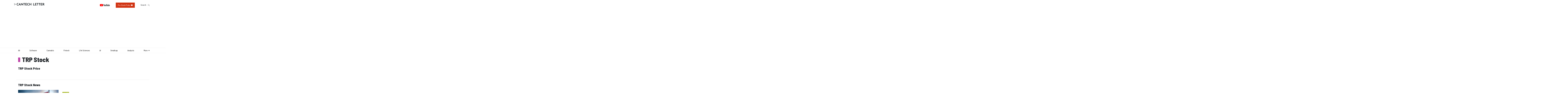

--- FILE ---
content_type: text/html; charset=UTF-8
request_url: https://www.cantechletter.com/stock/trp/
body_size: 12510
content:
<!doctype html>
<html lang="en-CA">
	<head>
		<meta charset="UTF-8">
		<meta name="viewport" content="width=device-width, initial-scale=1">
					<title>TRP Stock Price, News and Analysis | Cantech Letter</title>
			<meta name="description" content="Latest TRP Stock News. View TRP Stock Price Charts on Cantech Latter: Canadian Stock News.">
        		<link rel="profile" href="https://gmpg.org/xfn/11">
		<link rel="preconnect" href="https://fonts.gstatic.com">
		<link href="https://fonts.googleapis.com/css2?family=Barlow+Semi+Condensed:ital,wght@0,400;0,600;0,800;1,400&display=swap" rel="stylesheet">
			<style>img:is([sizes="auto" i], [sizes^="auto," i]) { contain-intrinsic-size: 3000px 1500px }</style>
	
<!-- The SEO Framework by Sybre Waaijer -->
<meta name="robots" content="max-snippet:-1,max-image-preview:standard,max-video-preview:-1" />
<link rel="canonical" href="https://www.cantechletter.com/stock/trp/" />
<meta property="og:type" content="website" />
<meta property="og:locale" content="en_GB" />
<meta property="og:site_name" content="Cantech Letter" />
<meta property="og:title" content="Tag: trp" />
<meta property="og:url" content="https://www.cantechletter.com/stock/trp/" />
<meta property="og:image" content="https://www.cantechletter.com/wp-content/uploads/2020/12/logo-cantech-original.png" />
<meta property="og:image:width" content="300" />
<meta property="og:image:height" content="60" />
<meta name="twitter:card" content="summary_large_image" />
<meta name="twitter:site" content="@cantechletter" />
<meta name="twitter:title" content="Tag: trp" />
<meta name="twitter:image" content="https://www.cantechletter.com/wp-content/uploads/2020/12/logo-cantech-original.png" />
<script type="application/ld+json">{"@context":"https://schema.org","@graph":[{"@type":"WebSite","@id":"https://www.cantechletter.com/#/schema/WebSite","url":"https://www.cantechletter.com/","name":"Cantech Letter","description":"Stock Picks From The Pros","inLanguage":"en-CA","potentialAction":{"@type":"SearchAction","target":{"@type":"EntryPoint","urlTemplate":"https://www.cantechletter.com/search/{search_term_string}/"},"query-input":"required name=search_term_string"},"publisher":{"@type":"Organization","@id":"https://www.cantechletter.com/#/schema/Organization","name":"Cantech Letter","url":"https://www.cantechletter.com/","logo":{"@type":"ImageObject","url":"https://www.cantechletter.com/wp-content/uploads/2020/12/logo-cantech-original.png","contentUrl":"https://www.cantechletter.com/wp-content/uploads/2020/12/logo-cantech-original.png","width":300,"height":60}}},{"@type":"CollectionPage","@id":"https://www.cantechletter.com/stock/trp/","url":"https://www.cantechletter.com/stock/trp/","name":"Tag: trp - Cantech Letter","inLanguage":"en-CA","isPartOf":{"@id":"https://www.cantechletter.com/#/schema/WebSite"},"breadcrumb":{"@type":"BreadcrumbList","@id":"https://www.cantechletter.com/#/schema/BreadcrumbList","itemListElement":[{"@type":"ListItem","position":1,"item":"https://www.cantechletter.com/","name":"Cantech Letter"},{"@type":"ListItem","position":2,"name":"Tag: trp"}]}}]}</script>
<!-- / The SEO Framework by Sybre Waaijer | 2.80ms meta | 0.13ms boot -->

<link rel='dns-prefetch' href='//plausible.io' />
<link rel='dns-prefetch' href='//cdn.jsdelivr.net' />
<link rel='dns-prefetch' href='//unpkg.com' />
<link rel='dns-prefetch' href='//www.googletagmanager.com' />
<link rel="alternate" type="application/rss+xml" title="Cantech Letter &raquo; Feed" href="https://www.cantechletter.com/feed/" />
<link rel="alternate" type="application/rss+xml" title="Cantech Letter &raquo; Comments Feed" href="https://www.cantechletter.com/comments/feed/" />
<link rel="alternate" type="application/rss+xml" title="Cantech Letter &raquo; trp Tag Feed" href="https://www.cantechletter.com/stock/trp/feed/" />
		<!-- This site uses the Google Analytics by MonsterInsights plugin v9.9.0 - Using Analytics tracking - https://www.monsterinsights.com/ -->
							<script src="//www.googletagmanager.com/gtag/js?id=G-EVF3YJHZ96"  data-cfasync="false" data-wpfc-render="false" async></script>
			<script data-cfasync="false" data-wpfc-render="false">
				var mi_version = '9.9.0';
				var mi_track_user = true;
				var mi_no_track_reason = '';
								var MonsterInsightsDefaultLocations = {"page_location":"https:\/\/www.cantechletter.com\/stock\/trp\/"};
								MonsterInsightsDefaultLocations.page_location = window.location.href;
								if ( typeof MonsterInsightsPrivacyGuardFilter === 'function' ) {
					var MonsterInsightsLocations = (typeof MonsterInsightsExcludeQuery === 'object') ? MonsterInsightsPrivacyGuardFilter( MonsterInsightsExcludeQuery ) : MonsterInsightsPrivacyGuardFilter( MonsterInsightsDefaultLocations );
				} else {
					var MonsterInsightsLocations = (typeof MonsterInsightsExcludeQuery === 'object') ? MonsterInsightsExcludeQuery : MonsterInsightsDefaultLocations;
				}

								var disableStrs = [
										'ga-disable-G-EVF3YJHZ96',
									];

				/* Function to detect opted out users */
				function __gtagTrackerIsOptedOut() {
					for (var index = 0; index < disableStrs.length; index++) {
						if (document.cookie.indexOf(disableStrs[index] + '=true') > -1) {
							return true;
						}
					}

					return false;
				}

				/* Disable tracking if the opt-out cookie exists. */
				if (__gtagTrackerIsOptedOut()) {
					for (var index = 0; index < disableStrs.length; index++) {
						window[disableStrs[index]] = true;
					}
				}

				/* Opt-out function */
				function __gtagTrackerOptout() {
					for (var index = 0; index < disableStrs.length; index++) {
						document.cookie = disableStrs[index] + '=true; expires=Thu, 31 Dec 2099 23:59:59 UTC; path=/';
						window[disableStrs[index]] = true;
					}
				}

				if ('undefined' === typeof gaOptout) {
					function gaOptout() {
						__gtagTrackerOptout();
					}
				}
								window.dataLayer = window.dataLayer || [];

				window.MonsterInsightsDualTracker = {
					helpers: {},
					trackers: {},
				};
				if (mi_track_user) {
					function __gtagDataLayer() {
						dataLayer.push(arguments);
					}

					function __gtagTracker(type, name, parameters) {
						if (!parameters) {
							parameters = {};
						}

						if (parameters.send_to) {
							__gtagDataLayer.apply(null, arguments);
							return;
						}

						if (type === 'event') {
														parameters.send_to = monsterinsights_frontend.v4_id;
							var hookName = name;
							if (typeof parameters['event_category'] !== 'undefined') {
								hookName = parameters['event_category'] + ':' + name;
							}

							if (typeof MonsterInsightsDualTracker.trackers[hookName] !== 'undefined') {
								MonsterInsightsDualTracker.trackers[hookName](parameters);
							} else {
								__gtagDataLayer('event', name, parameters);
							}
							
						} else {
							__gtagDataLayer.apply(null, arguments);
						}
					}

					__gtagTracker('js', new Date());
					__gtagTracker('set', {
						'developer_id.dZGIzZG': true,
											});
					if ( MonsterInsightsLocations.page_location ) {
						__gtagTracker('set', MonsterInsightsLocations);
					}
										__gtagTracker('config', 'G-EVF3YJHZ96', {"forceSSL":"true"} );
										window.gtag = __gtagTracker;										(function () {
						/* https://developers.google.com/analytics/devguides/collection/analyticsjs/ */
						/* ga and __gaTracker compatibility shim. */
						var noopfn = function () {
							return null;
						};
						var newtracker = function () {
							return new Tracker();
						};
						var Tracker = function () {
							return null;
						};
						var p = Tracker.prototype;
						p.get = noopfn;
						p.set = noopfn;
						p.send = function () {
							var args = Array.prototype.slice.call(arguments);
							args.unshift('send');
							__gaTracker.apply(null, args);
						};
						var __gaTracker = function () {
							var len = arguments.length;
							if (len === 0) {
								return;
							}
							var f = arguments[len - 1];
							if (typeof f !== 'object' || f === null || typeof f.hitCallback !== 'function') {
								if ('send' === arguments[0]) {
									var hitConverted, hitObject = false, action;
									if ('event' === arguments[1]) {
										if ('undefined' !== typeof arguments[3]) {
											hitObject = {
												'eventAction': arguments[3],
												'eventCategory': arguments[2],
												'eventLabel': arguments[4],
												'value': arguments[5] ? arguments[5] : 1,
											}
										}
									}
									if ('pageview' === arguments[1]) {
										if ('undefined' !== typeof arguments[2]) {
											hitObject = {
												'eventAction': 'page_view',
												'page_path': arguments[2],
											}
										}
									}
									if (typeof arguments[2] === 'object') {
										hitObject = arguments[2];
									}
									if (typeof arguments[5] === 'object') {
										Object.assign(hitObject, arguments[5]);
									}
									if ('undefined' !== typeof arguments[1].hitType) {
										hitObject = arguments[1];
										if ('pageview' === hitObject.hitType) {
											hitObject.eventAction = 'page_view';
										}
									}
									if (hitObject) {
										action = 'timing' === arguments[1].hitType ? 'timing_complete' : hitObject.eventAction;
										hitConverted = mapArgs(hitObject);
										__gtagTracker('event', action, hitConverted);
									}
								}
								return;
							}

							function mapArgs(args) {
								var arg, hit = {};
								var gaMap = {
									'eventCategory': 'event_category',
									'eventAction': 'event_action',
									'eventLabel': 'event_label',
									'eventValue': 'event_value',
									'nonInteraction': 'non_interaction',
									'timingCategory': 'event_category',
									'timingVar': 'name',
									'timingValue': 'value',
									'timingLabel': 'event_label',
									'page': 'page_path',
									'location': 'page_location',
									'title': 'page_title',
									'referrer' : 'page_referrer',
								};
								for (arg in args) {
																		if (!(!args.hasOwnProperty(arg) || !gaMap.hasOwnProperty(arg))) {
										hit[gaMap[arg]] = args[arg];
									} else {
										hit[arg] = args[arg];
									}
								}
								return hit;
							}

							try {
								f.hitCallback();
							} catch (ex) {
							}
						};
						__gaTracker.create = newtracker;
						__gaTracker.getByName = newtracker;
						__gaTracker.getAll = function () {
							return [];
						};
						__gaTracker.remove = noopfn;
						__gaTracker.loaded = true;
						window['__gaTracker'] = __gaTracker;
					})();
									} else {
										console.log("");
					(function () {
						function __gtagTracker() {
							return null;
						}

						window['__gtagTracker'] = __gtagTracker;
						window['gtag'] = __gtagTracker;
					})();
									}
			</script>
			
							<!-- / Google Analytics by MonsterInsights -->
		<link rel='stylesheet' id='wp-block-library-css' href='https://www.cantechletter.com/wp-includes/css/dist/block-library/style.min.css?ver=6.8.3' media='all' />
<style id='classic-theme-styles-inline-css'>
/*! This file is auto-generated */
.wp-block-button__link{color:#fff;background-color:#32373c;border-radius:9999px;box-shadow:none;text-decoration:none;padding:calc(.667em + 2px) calc(1.333em + 2px);font-size:1.125em}.wp-block-file__button{background:#32373c;color:#fff;text-decoration:none}
</style>
<link rel='stylesheet' id='mpp_gutenberg-css' href='https://www.cantechletter.com/wp-content/plugins/metronet-profile-picture/dist/blocks.style.build.css?ver=2.6.3' media='all' />
<link rel='stylesheet' id='donation-css-css' href='https://www.cantechletter.com/wp-content/themes/cantech-letter/donation/donation.css?ver=6.8.3' media='all' />
<link rel='stylesheet' id='cantech-letter-style-css' href='https://www.cantechletter.com/wp-content/themes/cantech-letter/style.css?ver=4.6.3' media='all' />
<link rel='stylesheet' id='swiper-css' href='https://unpkg.com/swiper/swiper-bundle.min.css?ver=6.8.3' media='all' />
<link rel='stylesheet' id='heateor_sss_frontend_css-css' href='https://www.cantechletter.com/wp-content/plugins/sassy-social-share/public/css/sassy-social-share-public.css?ver=3.3.79' media='all' />
<style id='heateor_sss_frontend_css-inline-css'>
.heateor_sss_button_instagram span.heateor_sss_svg,a.heateor_sss_instagram span.heateor_sss_svg{background:radial-gradient(circle at 30% 107%,#fdf497 0,#fdf497 5%,#fd5949 45%,#d6249f 60%,#285aeb 90%)}.heateor_sss_horizontal_sharing .heateor_sss_svg,.heateor_sss_standard_follow_icons_container .heateor_sss_svg{color:#fff;border-width:0px;border-style:solid;border-color:transparent}.heateor_sss_horizontal_sharing .heateorSssTCBackground{color:#666}.heateor_sss_horizontal_sharing span.heateor_sss_svg:hover,.heateor_sss_standard_follow_icons_container span.heateor_sss_svg:hover{border-color:transparent;}.heateor_sss_vertical_sharing span.heateor_sss_svg,.heateor_sss_floating_follow_icons_container span.heateor_sss_svg{color:#fff;border-width:0px;border-style:solid;border-color:transparent;}.heateor_sss_vertical_sharing .heateorSssTCBackground{color:#666;}.heateor_sss_vertical_sharing span.heateor_sss_svg:hover,.heateor_sss_floating_follow_icons_container span.heateor_sss_svg:hover{border-color:transparent;}div.heateor_sss_horizontal_sharing .heateor_sss_square_count{display: block}div.heateor_sss_vertical_sharing .heateor_sss_square_count{float:right;margin:0 8px;line-height:40px;}@media screen and (max-width:783px) {.heateor_sss_vertical_sharing{display:none!important}}div.heateor_sss_mobile_footer{display:none;}@media screen and (max-width:783px){div.heateor_sss_bottom_sharing .heateorSssTCBackground{background-color:white}div.heateor_sss_bottom_sharing{width:100%!important;left:0!important;}div.heateor_sss_bottom_sharing a{width:33.3333333333% !important;}div.heateor_sss_bottom_sharing .heateor_sss_svg{width: 100% !important;}div.heateor_sss_bottom_sharing div.heateorSssTotalShareCount{font-size:1em!important;line-height:28px!important}div.heateor_sss_bottom_sharing div.heateorSssTotalShareText{font-size:.7em!important;line-height:0px!important}div.heateor_sss_mobile_footer{display:block;height:40px;}.heateor_sss_bottom_sharing{padding:0!important;display:block!important;width:auto!important;bottom:-5px!important;top: auto!important;}.heateor_sss_bottom_sharing .heateor_sss_square_count{line-height:inherit;}.heateor_sss_bottom_sharing .heateorSssSharingArrow{display:none;}.heateor_sss_bottom_sharing .heateorSssTCBackground{margin-right:1.1em!important}}
</style>
<script src="https://www.cantechletter.com/wp-content/plugins/google-analytics-for-wordpress/assets/js/frontend-gtag.min.js?ver=9.9.0" id="monsterinsights-frontend-script-js" async data-wp-strategy="async"></script>
<script data-cfasync="false" data-wpfc-render="false" id='monsterinsights-frontend-script-js-extra'>var monsterinsights_frontend = {"js_events_tracking":"true","download_extensions":"doc,pdf,ppt,zip,xls,docx,pptx,xlsx","inbound_paths":"[]","home_url":"https:\/\/www.cantechletter.com","hash_tracking":"false","v4_id":"G-EVF3YJHZ96"};</script>
<script src="https://www.cantechletter.com/wp-includes/js/jquery/jquery.min.js?ver=3.7.1" id="jquery-core-js"></script>
<script src="https://www.cantechletter.com/wp-includes/js/jquery/jquery-migrate.min.js?ver=3.4.1" id="jquery-migrate-js"></script>
<script defer data-domain='cantechletter.com' data-api='https://plausible.io/api/event' data-cfasync='false' src="https://plausible.io/js/plausible.outbound-links.js?ver=2.3.1" id="plausible-analytics-js"></script>
<script id="plausible-analytics-js-after">
window.plausible = window.plausible || function() { (window.plausible.q = window.plausible.q || []).push(arguments) }
</script>
<script src="https://cdn.jsdelivr.net/npm/popper.js@1.16.1/dist/umd/popper.min.js?ver=6.8.3" id="popper-js"></script>
<script src="https://unpkg.com/swiper/swiper-bundle.min.js?ver=6.8.3" id="swiper-js"></script>

<!-- Google tag (gtag.js) snippet added by Site Kit -->
<!-- Google Analytics snippet added by Site Kit -->
<script src="https://www.googletagmanager.com/gtag/js?id=G-EVF3YJHZ96" id="google_gtagjs-js" async></script>
<script id="google_gtagjs-js-after">
window.dataLayer = window.dataLayer || [];function gtag(){dataLayer.push(arguments);}
gtag("set","linker",{"domains":["www.cantechletter.com"]});
gtag("js", new Date());
gtag("set", "developer_id.dZTNiMT", true);
gtag("config", "G-EVF3YJHZ96");
</script>
<link rel="https://api.w.org/" href="https://www.cantechletter.com/wp-json/" /><link rel="alternate" title="JSON" type="application/json" href="https://www.cantechletter.com/wp-json/wp/v2/tags/2042" />
<!-- This site is using AdRotate Professional v5.17.1 to display their advertisements - https://ajdg.solutions/ -->
<!-- AdRotate CSS -->
<style type="text/css" media="screen">
	.g { margin:0px; padding:0px; overflow:hidden; line-height:1; zoom:1; }
	.g img { height:auto; }
	.g-col { position:relative; float:left; }
	.g-col:first-child { margin-left: 0; }
	.g-col:last-child { margin-right: 0; }
	.woocommerce-page .g, .bbpress-wrapper .g { margin: 20px auto; clear:both; }
	@media only screen and (max-width: 480px) {
		.g-col, .g-dyn, .g-single { width:100%; margin-left:0; margin-right:0; }
		.woocommerce-page .g, .bbpress-wrapper .g { margin: 10px auto; }
	}
</style>
<!-- /AdRotate CSS -->

<meta name="generator" content="Site Kit by Google 1.164.0" /><meta name='plausible-analytics-version' content='2.3.1' />

<!-- Schema & Structured Data For WP v1.54.2 - -->
<script type="application/ld+json" class="saswp-schema-markup-output">
[{"@context":"https:\/\/schema.org\/","@type":"CollectionPage","@id":"https:\/\/www.cantechletter.com\/stock\/trp\/#CollectionPage","headline":"trp","description":"","url":"https:\/\/www.cantechletter.com\/stock\/trp\/","hasPart":[{"@type":"NewsArticle","headline":"10 Best Canadian Dividend Stocks for Your Portfolio","url":"https:\/\/www.cantechletter.com\/2023\/07\/10-best-canadian-dividend-stocks-for-your-portfolio\/","datePublished":"2023-07-10T13:52:39-03:00","dateModified":"2023-08-31T11:37:57-03:00","mainEntityOfPage":"https:\/\/www.cantechletter.com\/2023\/07\/10-best-canadian-dividend-stocks-for-your-portfolio\/","author":{"@type":"Person","name":"Jayson MacLean","description":"Jayson is a writer, researcher and educator with a PhD in political philosophy from the University of Ottawa. His interests range from bioethics and innovations in the health sciences to governance, social justice and the history of ideas.","url":"https:\/\/www.cantechletter.com\/author\/jayson-maclean\/","sameAs":["http:\/\/waddell_nick@hotmail.com","#","#"],"image":{"@type":"ImageObject","url":"https:\/\/www.cantechletter.com\/wp-content\/uploads\/2018\/08\/jayson-96x96.jpg","height":96,"width":96}},"publisher":{"@type":"Organization","name":"Cantech Letter","url":"https:\/\/www.cantechletter.com\/","logo":{"@type":"ImageObject","url":"https:\/\/www.cantechletter.com\/wp-content\/uploads\/2020\/05\/cantechletter-amp-logo-1.png","width":600,"height":51}},"image":[{"@type":"ImageObject","@id":"https:\/\/www.cantechletter.com\/2023\/07\/10-best-canadian-dividend-stocks-for-your-portfolio\/#primaryimage","url":"https:\/\/www.cantechletter.com\/wp-content\/uploads\/2020\/07\/canada-canadian-flag-flag-949183-scaled.jpg","width":"1391","height":"924"}]}]},

{"@context":"https:\/\/schema.org\/","@graph":[{"@context":"https:\/\/schema.org\/","@type":"SiteNavigationElement","@id":"https:\/\/www.cantechletter.com\/#all","name":"All","url":"https:\/\/www.cantechletter.com\/category\/all-posts\/"},{"@context":"https:\/\/schema.org\/","@type":"SiteNavigationElement","@id":"https:\/\/www.cantechletter.com\/#software","name":"Software","url":"https:\/\/www.cantechletter.com\/category\/software-2\/"},{"@context":"https:\/\/schema.org\/","@type":"SiteNavigationElement","@id":"https:\/\/www.cantechletter.com\/#cannabis","name":"Cannabis","url":"https:\/\/www.cantechletter.com\/category\/cannabis\/"},{"@context":"https:\/\/schema.org\/","@type":"SiteNavigationElement","@id":"https:\/\/www.cantechletter.com\/#fintech","name":"Fintech","url":"https:\/\/www.cantechletter.com\/category\/financial-tech\/"},{"@context":"https:\/\/schema.org\/","@type":"SiteNavigationElement","@id":"https:\/\/www.cantechletter.com\/#life-sciences","name":"Life Sciences","url":"https:\/\/www.cantechletter.com\/category\/life-sciences-2\/"},{"@context":"https:\/\/schema.org\/","@type":"SiteNavigationElement","@id":"https:\/\/www.cantechletter.com\/#ai","name":"AI","url":"https:\/\/www.cantechletter.com\/category\/ai\/"},{"@context":"https:\/\/schema.org\/","@type":"SiteNavigationElement","@id":"https:\/\/www.cantechletter.com\/#smallcap","name":"SmallCap","url":"https:\/\/www.cantechletter.com\/category\/smallcap\/"},{"@context":"https:\/\/schema.org\/","@type":"SiteNavigationElement","@id":"https:\/\/www.cantechletter.com\/#analysts","name":"Analysts","url":"https:\/\/www.cantechletter.com\/category\/editorial\/"},{"@context":"https:\/\/schema.org\/","@type":"SiteNavigationElement","@id":"https:\/\/www.cantechletter.com\/#gaming","name":"Gaming","url":"https:\/\/www.cantechletter.com\/category\/gaming\/"},{"@context":"https:\/\/schema.org\/","@type":"SiteNavigationElement","@id":"https:\/\/www.cantechletter.com\/#hardware","name":"Hardware","url":"https:\/\/www.cantechletter.com\/category\/hardware\/"},{"@context":"https:\/\/schema.org\/","@type":"SiteNavigationElement","@id":"https:\/\/www.cantechletter.com\/#interviews","name":"Interviews","url":"https:\/\/www.cantechletter.com\/category\/interviews\/"},{"@context":"https:\/\/schema.org\/","@type":"SiteNavigationElement","@id":"https:\/\/www.cantechletter.com\/#science","name":"Science","url":"https:\/\/www.cantechletter.com\/category\/science\/"},{"@context":"https:\/\/schema.org\/","@type":"SiteNavigationElement","@id":"https:\/\/www.cantechletter.com\/#ecommerce","name":"eCommerce","url":"https:\/\/www.cantechletter.com\/category\/e-commerce\/"},{"@context":"https:\/\/schema.org\/","@type":"SiteNavigationElement","@id":"https:\/\/www.cantechletter.com\/#lists-and-data","name":"Lists and Data","url":"https:\/\/www.cantechletter.com\/category\/data\/"},{"@context":"https:\/\/schema.org\/","@type":"SiteNavigationElement","@id":"https:\/\/www.cantechletter.com\/#wireless","name":"Wireless","url":"https:\/\/www.cantechletter.com\/category\/wireless\/"},{"@context":"https:\/\/schema.org\/","@type":"SiteNavigationElement","@id":"https:\/\/www.cantechletter.com\/#rim","name":"RIM","url":"https:\/\/www.cantechletter.com\/category\/rim-2\/"},{"@context":"https:\/\/schema.org\/","@type":"SiteNavigationElement","@id":"https:\/\/www.cantechletter.com\/#stock-guides","name":"Stock Guides","url":"https:\/\/www.cantechletter.com\/stock-guides\/"}]},

{"@context":"https:\/\/schema.org\/","@type":"BreadcrumbList","@id":"https:\/\/www.cantechletter.com\/stock\/trp\/#breadcrumb","itemListElement":[{"@type":"ListItem","position":1,"item":{"@id":"https:\/\/www.cantechletter.com","name":"Cantech Letter"}},{"@type":"ListItem","position":2,"item":{"@id":"https:\/\/www.cantechletter.com\/stock\/trp\/","name":"trp"}}]}]
</script>

<script async src="https://pagead2.googlesyndication.com/pagead/js/adsbygoogle.js?client=ca-pub-9540835222901889"
     crossorigin="anonymous"></script><script defer src="https://cloud.umami.is/script.js" data-website-id="0955b596-9a8b-4a2a-a50a-8e9ecce93393"></script>		<style id="wp-custom-css">
			.article-content {
  font-family: Source Sans Pro, sans-serif;
}		</style>
				<div id="fb-root"></div>
		<!-- Facebook Pixel Code -->
		<script>
		!function(f,b,e,v,n,t,s)
		{if(f.fbq)return;n=f.fbq=function(){n.callMethod?
			n.callMethod.apply(n,arguments):n.queue.push(arguments)};
			if(!f._fbq)f._fbq=n;n.push=n;n.loaded=!0;n.version='2.0';
			n.queue=[];t=b.createElement(e);t.async=!0;
			t.src=v;s=b.getElementsByTagName(e)[0];
			s.parentNode.insertBefore(t,s)}(window, document,'script',
				'https://connect.facebook.net/en_US/fbevents.js');
		fbq('init', '907567343256305');
		fbq('track', 'PageView');
		</script>
		<noscript><img height="1" width="1" style="display:none"
					  src="https://www.facebook.com/tr?id=907567343256305&ev=PageView&noscript=1"
				  /></noscript>
		<!-- End Facebook Pixel Code -->

					</head>

	<body class="archive tag tag-trp tag-2042 wp-custom-logo wp-theme-cantech-letter hfeed" x-data="{showMobileMenu: false}" :class="showMobileMenu ? 'overflow-hidden max-w-screen max-h-screen' : ''">

		
                
		<style>
.youtube-icon-desktop {
	position: relative;
	top: 6px;
	right: 35px;
}

.youtube-icon-mobile {
	display: none;
}

@media (max-width: 990px) {
	.youtube-icon-desktop {
		display: none;
	}

	.youtube-icon-mobile {
		display: block;
		position: relative;
		top: 6px;
		left: -10px;
	}
}
</style>

<header class="header pb-0">
	<div class="container d-none d-lg-block">
		<div class="navbar-large d-flex align-items-center justify-content-between">
			<a href="/" class="custom-logo-link" rel="home" aria-current="page"><img width="300" height="60" src="https://www.cantechletter.com/wp-content/uploads/2020/12/logo-cantech-original.png" class="custom-logo" alt="Cantech Letter" srcset="https://www.cantechletter.com/wp-content/uploads/2020/12/logo-cantech-original.png 300w, https://www.cantechletter.com/wp-content/uploads/2020/12/logo-cantech-original-150x30.png 150w" sizes="(max-width: 300px) 100vw, 300px"></a>
			<div class="search-bar d-none d-lg-block">
				<div class="searchInput">
					<a class="youtube-icon-desktop" href="https://www.youtube.com/channel/UCbax1kj42Ps-R7FlyB59zwQ/videos" target="_blank"><img src="https://www.cantechletter.com/wp-content/uploads/youtube.png" alt="Youtube"></a>
					<a class="getStockPickBotton" href="/newsletter/">Pro Stock Picks <img src="https://www.cantechletter.com/wp-content/uploads/Icon-material-email.png" alt=""></a>

					<button class="searchQuoteBar">Search
						<img class="searchIconBlack" src="https://www.cantechletter.com/wp-content/themes/cantech-letter/assets/images/search.png" alt="Search">
					</button>
					<div class="searchInputBar">
						<div class="d-flex align-items-center">
							<div class="divOne">
								<p class="searchPara mb-0"><a href="/stock-quotes/"><span>Click here</span> to search for stock quotes, financial statistics and more.</a></p>
							</div>
							<div class="divTwo">
								<p class="or">or</p>
							</div>
							<div class="divThree">
								<form role="search" method="get" class="search-form" action="https://www.cantechletter.com">
									<input type="text" class="search-field search-input bg-light-grey" placeholder="Search news and stock analyses…" value="" name="s">
									<button type="submit">
										ENTER
									</button>
								</form>
								<!-- <input class="search" type="search" placeholder="Search news and stock analyses…"> -->
							</div>
						</div>
					</div>
				</div>




			</div>
		</div>
	</div>
	<div class="navbar-small">

		<nav class="navbar navbar-expand-lg navbar-light">
			<div class="d-lg-none" href="/"><a href="https://www.cantechletter.com/" class="custom-logo-link" rel="home"><img width="300" height="60" src="https://www.cantechletter.com/wp-content/uploads/2020/12/logo-cantech-original.png" class="custom-logo" alt="Cantech Letter" decoding="async" srcset="https://www.cantechletter.com/wp-content/uploads/2020/12/logo-cantech-original.png 300w, https://www.cantechletter.com/wp-content/uploads/2020/12/logo-cantech-original-150x30.png 150w" sizes="(max-width: 300px) 100vw, 300px" /></a></div>
			<button class="navbar-toggler" onclick="showMenu()" type="button" data-toggle="collapse" data-target="#navbarNav" aria-controls="navbarNav" aria-expanded="false" aria-label="Toggle navigation">
				<span class="navbar-toggler-icon"></span>
			</button>
			<div class="navbar-collapse">
				<div class="search-bar d-lg-none">
					<div class="searchInput">
						<button class="searchQuoteBar">Search
							<img class="searchIconBlack" src="https://www.cantechletter.com/wp-content/themes/cantech-letter/assets/images/search.png" alt="Search">
						</button>
						<div class="searchInputBar">
							<div class="d-flex align-items-center">
								<div class="divOne">
									<p class="searchPara mb-0"><a href="/stock-quotes/"><span>Tap here</span> to search for stock quotes, financial statistics and more.</a></p>
								</div>
								<div class="divTwo">
									<p class="or">or</p>
								</div>
								<div class="divThree">
									<div id="get_quote">
										<form role="search" method="get" class="search-form mt-3" action="https://www.cantechletter.com">
											<input type="text" class="search-field search-input bg-light-grey" placeholder="Search news and stock analyses…" value="" name="s">
											<button type="submit">
												ENTER
											</button>
										</form>
									</div>
									<!-- <input class="search" type="search" placeholder="Search news and stock analyses…"> -->
								</div>
							</div>
						</div>
					</div>




                </div>
                <div class="container">
					<div class="w-100 position-relative">
						<ul id="primary-menu" class="navbar-nav">
							
								<li><a href="/category/all-posts/">All</a>

																	</li>

							
								<li><a href="/category/software-2/">Software </a>

																	</li>

							
								<li><a href="/category/cannabis/">Cannabis </a>

																	</li>

							
								<li><a href="/category/financial-tech/">Fintech </a>

																	</li>

							
								<li><a href="/category/life-sciences-2/">Life Sciences</a>

																	</li>

							
								<li><a href="/category/ai/">AI</a>

																	</li>

							
								<li><a href="/category/smallcap/">Smallcap </a>

																	</li>

							
								<li><a href="/category/editorial/">Analysts </a>

																	</li>

							
								<li><a href="#">More </a>

																			<ul class="sub-menu">
											
												<li class="menu-item"><a href="/category/hardware/">Hardware </a></li>

											
												<li class="menu-item"><a href="/category/gaming/">Gaming </a></li>

											
												<li class="menu-item"><a href="/category/interviews/">Interviews </a></li>

											
												<li class="menu-item"><a href="/category/science/">Science </a></li>

											
												<li class="menu-item"><a href="/category/e-commerce/">eCommerce </a></li>

											
												<li class="menu-item"><a href="/category/data/">Lists and Data</a></li>

											
												<li class="menu-item"><a href="/category/wireless/">Wireless </a></li>

											
												<li class="menu-item"><a href="/category/rim-2/">RIM </a></li>

											
												<li class="menu-item"><a href="/stock-guides/">Stock Guides</a></li>

																					</ul>
																	</li>

													</ul>
						<a class="youtube-icon-mobile" href="https://www.youtube.com/channel/UCbax1kj42Ps-R7FlyB59zwQ/videos" target="_blank"><img src="https://www.cantechletter.com/wp-content/uploads/youtube.png" alt="Youtube"></a>
					</div>
                </div>
            </div>
        </nav>

    </div>
</header>
<div class="articles-list">
   <!-- SECTION 1 -->
   <section class="blockchain pb-2">
      <div class="container">
         <div class="row">
            <div class="col-lg-12">
               <div class="mb-5">
                  <h1 class="fs-50 fw-800 font-family-raleway mb-4">TRP Stock</h1>
                  
                  
                    <div id="description"><div class="qm-wrap-quotechart"><div data-qmod-tool="companyprofile" data-qmod-params='{"lang":"en","description":"short","collapseDescription":true,"descCharLimit":500,"showLogo":false,"lowHigh":false,"symbol":"trp"}' class="qtool"></div></div></div>

                 


                  <h2 class='fs-25 fw-800 font-family-raleway' id="getTagName">TRP Stock Price</h2>
                  
                  <div id="chartDesc"><div class="qm-wrap-quotechart"><div data-qmod-tool="detailedquotetabchartnews" data-qmod-params='{ "symbol":"trp", "resultsPerPage" : "5", "chgrd":"cccccc","chbdr":"cccccc","chxyc":"666666","chln":"725298","chfill":"725298","chfill2":"cc725298","chscale":"1m","chtype":"Mountain","chbgch":"pink","chbg":"pink"}' class="qtool"></div></div></div>               </div>
            </div>

         </div>
         <!-- row -->
      </div>
      <!-- container -->
   </section>
   <!-- SECTION 2 -->
   <section class="other-articles">
      <div class="container">
         <div class="row" id="appendedPostsHere">
            <div class="col-12">
               <h2 class="fs-25 fw-800 font-family-raleway mb-4 mt-3">TRP Stock News</h2>   
            </div>
                        <div class="col-12 article-border-bottom loadedMore">

               <div class="row align-items-center">
                  <div class="col-lg-4 col-12">
                     <div class="other-article-img-box">
                        <a href="https://www.cantechletter.com/2023/07/10-best-canadian-dividend-stocks-for-your-portfolio/">
                        <img src="https://www.cantechletter.com/wp-content/uploads/2020/07/canada-canadian-flag-flag-949183-scaled.jpg" alt="">
                        </a>
                     </div>
                  </div>
                  <!-- col-lg-5 -->
                                    <div class="col-lg-4 col-md-6">
                     <div class="">
                        <div class="tag-box tag-box-spacing mb-2">
                                                      <a href="https://www.cantechletter.com/category/editorial/" class="color-white fs-11 editorial tag-spacing">Analysts</a>
                                                      <!-- <span class="color-white fs-11 bg-pink tag-spacing">BLOCKCHAIN</span> -->
                        </div>
                        <h3 class="lineh1">
                          <a  href="https://www.cantechletter.com/2023/07/10-best-canadian-dividend-stocks-for-your-portfolio/" class="fs-22 fw-700 font-family-raleway color-black ">
                           10 Best Canadian Dividend Stocks for Your Portfolio                        </a>
                        </h3>
                        <span class="fs-12">July 10, 2023</span>
                        

                     </div>
                  </div>
                  <!-- col-lg-4 -->
                  <div class="col-lg-4 col-md-6">
                     <p class="stock-picks-para d-webkit visible-line-5">
                        Enviable Dividend Records: The Best Dividend Stocks in Canada With all the market volatility over th...                        <a href="https://www.cantechletter.com/2023/07/10-best-canadian-dividend-stocks-for-your-portfolio/" class="color-orange ">Read More</a>
                     </p>
                  </div>
                  <!-- col-lg-3 -->
               </div>
               <!-- row-->
            </div>
            <!-- col-12 -->
            
              






               
         </div>
          <div class="read-more-btn-box w-100 mt-0 mb-2">
                  <a class="color-dark-orange fs-20 fw-800 font-family-raleway cursorPointer" id="load_more_tagged_posts" data-tag="trp">MORE ARTICLES</a>
               </div>
               <div class="spinner hidden"></div>
         <div class="mb-2 text-center w-100 mt-5">
                <!-- Error, Ad (25) is not available at this time due to schedule/budgeting/geolocation/mobile restrictions! -->               </div>
         <!-- row-->
         <!-- <div class="next-page-button-box d-flex justify-content-between align-items-center">
            <div class="">
                <span class="btn-span-1 color-dark-grey">Page</span>
                <select class="color-dark-grey box-border">
                    <option value="friends" selected="">1</option>
                    <option value="search">2</option>
                    <option value="ad">3</option>
                    <option value="other">4</option>
                    <option value="other">5</option>
                </select>
                <span class="btn-span-2 color-dark-grey"> of 5</span>
            </div>
            <div class="">
                <button class="btn-next color-dark-grey bg-white box-border"> Next &#62</button>
            </div>
            </div> -->
      </div>
      <div class="container">
        <div class="row">
          <div class="col p-0">
            <div id="keyRatios"><h2 class="fs-25 fw-800 font-family-raleway mb-5 mt-3">TRP Key Financial Ratios</h2><div class="qm-wrap-quotechart"><div data-qmod-tool="keyratios" data-qmod-params='{"chart":{"colors":["#7cb5ec","#434348","#90ed7d","#f7a35c","#8085e9"],"backgroundColor":"#ffffff","legend":{"textColor":"#434348","backgroundColor":"#ffffff","textColorHover":"#000000","shadow":true},"yAxis":{"titleTextColor":"#cccccc","labelTextColor":"#434348"},"xAxis":{"titleTextColor":"#cccccc","labelTextColor":"#434348"}},"showLogo":true,"lowHigh":false,"symbol":"trp"}' class="qtool"></div></div></div>                        <div class="row my-3">
              <div class="col">
                <!-- Error, Ad (26) is not available at this time due to schedule/budgeting/geolocation/mobile restrictions! -->              </div>
              <div class="col">
                <!-- Error, Ad (27) is not available at this time due to schedule/budgeting/geolocation/mobile restrictions! -->              </div>
            </div>
            <div id="financialsQmod"><h2 class="fs-25 fw-800 font-family-raleway mb-5 mt-3">TRP Financial Statistics</h2><div class="qm-wrap-quotechart"><div data-qmod-tool="financials" data-qmod-params='{"reportOrder":"D","lang":"en","chart":{"colors":["#27ae60","#a6c04b","#ede348","#f18247","#df404a"],"backgroundColor":"#ffffff","legend":{"textColor":"#434348","backgroundColor":"#ffffff"},"yAxis":{"titleTextColor":"#434348","labelTextColor":"#434348"},"xAxis":{"titleTextColor":"#434348","labelTextColor":"#434348"}},"typeList":"IncomeStatement,BalanceSheet,CashFlow","defaultUnit":"Millions","showLogo":false,"lowHigh":false,"symbol":"trp"}' class="qtool"></div></div></div>

          </div>
        </div>
      </div>
      
      <div class="container px-4">
         <div class="px-2">
         <div class="sidebar tag max-w-100">
         <div class="row align-items-center">
            
               <div class="col-lg-5">
                   <div class="side-search-bar bg-light-grey">
                     <div class="search-bar position-relative">
                        <form role="search" method="get" class="search-form" action="https://www.cantechletter.com"> 
                           <input type="search" class="search-field search-input bg-light-grey" placeholder="Search …" value="" name="s">
                           <button type="submit">
                           <img src="https://www.cantechletter.com/wp-content/themes/cantech-letter/assets/images/search.png" alt="Search Icon" class="search-icon">
                           </button>
                        </form>
                     </div>
                  </div>
               </div>
               <div class="col-lg-6 offset-lg-1">
                  <div class="search-nav">
                     <div class="soical-icon  d-flex justify-content-center ">
                        <span class=" soical-link fs-11"> <a target="_blank" href="//www.facebook.com/sharer/sharer.php?u=https://www.cantechletter.com/2023/07/10-best-canadian-dividend-stocks-for-your-portfolio/" class="color-white bg-color-facebook"><img src="https://www.cantechletter.com/wp-content/themes/cantech-letter/assets/images/facebook.png" alt="facebook" class=" facebook"> Share</a> </span>
                        <span class=" soical-link fs-11"> <a target="_blank" href="//twitter.com/home?status=https://www.cantechletter.com/2023/07/10-best-canadian-dividend-stocks-for-your-portfolio/" class="color-white bg-color-twitter"><img src="https://www.cantechletter.com/wp-content/themes/cantech-letter/assets/images/twitter.png" alt="twitter" class="twitter">  Tweet</a></span>
                        <span class=" soicla-link fs-11"> <a target="_blank" href="http://pinterest.com/pin/create/button/?url=https://www.cantechletter.com/2023/07/10-best-canadian-dividend-stocks-for-your-portfolio/" class="color-white bg-color-pinterest"><img src="https://www.cantechletter.com/wp-content/themes/cantech-letter/assets/images/pinterest.png" alt="pinterest" class="pinterest">  pin</a> </span>
                        <span class=" soical-link fs-11"> <a target="_blank" href="https://www.linkedin.com/shareArticle?mini=true&url=https://www.cantechletter.com/2023/07/10-best-canadian-dividend-stocks-for-your-portfolio/" class="color-white bg-color-linkedin"><img src="https://www.cantechletter.com/wp-content/themes/cantech-letter/assets/images/linkedin.png" alt="linked In" class="linked"> Share</a> </span>
                     </div>
                     <div class="email-adders ">
                         <script>(function() {
	window.mc4wp = window.mc4wp || {
		listeners: [],
		forms: {
			on: function(evt, cb) {
				window.mc4wp.listeners.push(
					{
						event   : evt,
						callback: cb
					}
				);
			}
		}
	}
})();
</script><!-- Mailchimp for WordPress v4.11.1 - https://wordpress.org/plugins/mailchimp-for-wp/ --><form id="mc4wp-form-1" class="mc4wp-form mc4wp-form-129549" method="post" data-id="129549" data-name="Home &amp; Sidebar" ><div class="mc4wp-form-fields"><label for="Name">Name: </label>
<input id="Name" type="text" name="NAME" placeholder="Your Name" required class="search-email fd-search-name-field bg-light-grey flex-grow-1" />
<label for="Email" style="padding-left: 2px;">Email: </label>
<input id="Email"type="email" name="EMAIL" placeholder="you@domain.com" required class="search-email bg-light-grey flex-grow-1" />
<input type="submit" value="GET STOCK PICKS" class="btn fs-14 btn-sign-up fw-600 bg-dark-orange" /></div><label style="display: none !important;">Leave this field empty if you're human: <input type="text" name="_mc4wp_honeypot" value="" tabindex="-1" autocomplete="off" /></label><input type="hidden" name="_mc4wp_timestamp" value="1769745969" /><input type="hidden" name="_mc4wp_form_id" value="129549" /><input type="hidden" name="_mc4wp_form_element_id" value="mc4wp-form-1" /><input type="hidden" name="_mc4wp_lists" value="eb13ad1c66" /><div class="mc4wp-response"></div></form><!-- / Mailchimp for WordPress Plugin -->                     </div>
                     <p class="paragraph fs-12 mt-3">Get Stock Picks from the Pros.<br>In your Inbox.</p>
                  </div>
               </div>
           </div>
         </div>
         </div>
      </div>
      <!-- container -->
   </section>






<footer class="footer">
    <div class="container">
        <div class="row align-items-center">
            <div class="col-lg-6">
                <li id="custom_html-8" class="widget_text widget widget_custom_html"><div class="textwidget custom-html-widget"><p class="footer-para fs-14 color-dark-grey mb-0">
1 (604) 720-2684 <br>
	3860 Dollarton Hwy, North Vancouver, BC V7G 1A2 <br>
	Copyright © <script>document.write(new Date().getFullYear())</script> · Cantech Communications <br>


Financial Market Data powered by QuoteMedia &copy; <script>document.write(new Date().getFullYear())</script> QuoteMedia, Inc.<br>
	Data delayed 15 minutes unless otherwise indicated.
</p></div></li>
            </div>
            <div class="col-lg-6">
                <div class="footer-link-box">
                    <li id="custom_html-9" class="widget_text widget widget_custom_html"><div class="textwidget custom-html-widget"> <ul>
                                <li>
                                    <a href="/about/" class="fs-14 color-dark-grey">About</a>
                                </li>
 <li>
                                    <a href="/stock-guides/" class="fs-14 color-dark-grey">Stock Guides</a>
                                </li>
<li>
                                    <a href="/stock-wiki/" class="fs-14 color-dark-grey">Stock Wiki</a>
                                </li>                               <li>
                                    <a href="/advertising/" class="fs-14 color-dark-grey">Advertise</a>
                                </li>
                                <li>
                                    <a href="/terms-and-conditions/" class="fs-14 color-dark-grey">Terms and Conditions</a>
                                </li>
                                <li>
                                    <a href="/privacy-policy/" class="fs-14 color-dark-grey">Privacy Policy</a>
                                </li>
                            </ul></div></li>
                </div>
            </div>
        </div>
    </div>
</footer>

<script>
var timeout = false;
var close = 14; // delay is user closes modal
var subscribed = 14; // delay if user subscribes
let adminAjaxURL = 'https://www.cantechletter.com/wp-admin/admin-ajax.php';

</script>

<!-- Sponsor popup -->


<script type="speculationrules">
{"prefetch":[{"source":"document","where":{"and":[{"href_matches":"\/*"},{"not":{"href_matches":["\/wp-*.php","\/wp-admin\/*","\/wp-content\/uploads\/*","\/wp-content\/*","\/wp-content\/plugins\/*","\/wp-content\/themes\/cantech-letter\/*","\/*\\?(.+)"]}},{"not":{"selector_matches":"a[rel~=\"nofollow\"]"}},{"not":{"selector_matches":".no-prefetch, .no-prefetch a"}}]},"eagerness":"conservative"}]}
</script>
<script>(function() {function maybePrefixUrlField () {
  const value = this.value.trim()
  if (value !== '' && value.indexOf('http') !== 0) {
    this.value = 'http://' + value
  }
}

const urlFields = document.querySelectorAll('.mc4wp-form input[type="url"]')
for (let j = 0; j < urlFields.length; j++) {
  urlFields[j].addEventListener('blur', maybePrefixUrlField)
}
})();</script>    <!-- Start of QuoteMedia.com Loader -->
    <script id="qmod" type="application/javascript" src="//qmod.quotemedia.com/js/qmodLoader.js" data-qmod-wmid="103058" data-qmod-env="app" async data-qmod-version=""></script>
    <!-- End of QuoteMedia.com Loader -->
<script src="https://www.cantechletter.com/wp-content/plugins/metronet-profile-picture/js/mpp-frontend.js?ver=2.6.3" id="mpp_gutenberg_tabs-js"></script>
<script id="adrotate-clicker-js-extra">
var click_object = {"ajax_url":"https:\/\/www.cantechletter.com\/wp-admin\/admin-ajax.php"};
</script>
<script src="https://www.cantechletter.com/wp-content/plugins/adrotate-pro/library/jquery.clicker.js" id="adrotate-clicker-js"></script>
<script src="https://www.cantechletter.com/wp-content/themes/cantech-letter/donation/donation.js?ver=1.0.0" id="donation-js-js"></script>
<script src="https://www.cantechletter.com/wp-content/themes/cantech-letter/js/custom.js?ver=4.6.3" id="custom-script-js"></script>
<script id="heateor_sss_sharing_js-js-before">
function heateorSssLoadEvent(e) {var t=window.onload;if (typeof window.onload!="function") {window.onload=e}else{window.onload=function() {t();e()}}};	var heateorSssSharingAjaxUrl = 'https://www.cantechletter.com/wp-admin/admin-ajax.php', heateorSssCloseIconPath = 'https://www.cantechletter.com/wp-content/plugins/sassy-social-share/public/../images/close.png', heateorSssPluginIconPath = 'https://www.cantechletter.com/wp-content/plugins/sassy-social-share/public/../images/logo.png', heateorSssHorizontalSharingCountEnable = 1, heateorSssVerticalSharingCountEnable = 1, heateorSssSharingOffset = -10; var heateorSssMobileStickySharingEnabled = 1;var heateorSssCopyLinkMessage = "Link copied.";var heateorSssUrlCountFetched = [], heateorSssSharesText = 'Shares', heateorSssShareText = 'Share';function heateorSssPopup(e) {window.open(e,"popUpWindow","height=400,width=600,left=400,top=100,resizable,scrollbars,toolbar=0,personalbar=0,menubar=no,location=no,directories=no,status")}
</script>
<script src="https://www.cantechletter.com/wp-content/plugins/sassy-social-share/public/js/sassy-social-share-public.js?ver=3.3.79" id="heateor_sss_sharing_js-js"></script>
<script defer src="https://www.cantechletter.com/wp-content/plugins/mailchimp-for-wp/assets/js/forms.js?ver=4.11.1" id="mc4wp-forms-api-js"></script>
<script>(function(){function c(){var b=a.contentDocument||a.contentWindow.document;if(b){var d=b.createElement('script');d.innerHTML="window.__CF$cv$params={r:'9c5e1851b83d845c',t:'MTc2OTc0NTk2OS4wMDAwMDA='};var a=document.createElement('script');a.nonce='';a.src='/cdn-cgi/challenge-platform/scripts/jsd/main.js';document.getElementsByTagName('head')[0].appendChild(a);";b.getElementsByTagName('head')[0].appendChild(d)}}if(document.body){var a=document.createElement('iframe');a.height=1;a.width=1;a.style.position='absolute';a.style.top=0;a.style.left=0;a.style.border='none';a.style.visibility='hidden';document.body.appendChild(a);if('loading'!==document.readyState)c();else if(window.addEventListener)document.addEventListener('DOMContentLoaded',c);else{var e=document.onreadystatechange||function(){};document.onreadystatechange=function(b){e(b);'loading'!==document.readyState&&(document.onreadystatechange=e,c())}}}})();</script></body>
</html>


--- FILE ---
content_type: text/html; charset=utf-8
request_url: https://www.google.com/recaptcha/api2/aframe
body_size: 268
content:
<!DOCTYPE HTML><html><head><meta http-equiv="content-type" content="text/html; charset=UTF-8"></head><body><script nonce="voj96-3dDAANTIwWm6ZGkA">/** Anti-fraud and anti-abuse applications only. See google.com/recaptcha */ try{var clients={'sodar':'https://pagead2.googlesyndication.com/pagead/sodar?'};window.addEventListener("message",function(a){try{if(a.source===window.parent){var b=JSON.parse(a.data);var c=clients[b['id']];if(c){var d=document.createElement('img');d.src=c+b['params']+'&rc='+(localStorage.getItem("rc::a")?sessionStorage.getItem("rc::b"):"");window.document.body.appendChild(d);sessionStorage.setItem("rc::e",parseInt(sessionStorage.getItem("rc::e")||0)+1);localStorage.setItem("rc::h",'1769745972657');}}}catch(b){}});window.parent.postMessage("_grecaptcha_ready", "*");}catch(b){}</script></body></html>

--- FILE ---
content_type: application/javascript
request_url: https://www.cantechletter.com/wp-content/themes/cantech-letter/js/custom.js?ver=4.6.3
body_size: 3579
content:
function showMenu() {
	document.querySelector('.navbar-collapse').classList.toggle("show-navbar")
}

(function($) {

	(function(d, s, id) {
	var js, fjs = d.getElementsByTagName(s)[0];
	if (d.getElementById(id)) return;
	js = d.createElement(s);
	js.id = id;
	js.src = "//connect.facebook.net/en_US/all.js#xfbml=1";
	fjs.parentNode.insertBefore(js, fjs);
}(document, 'script', 'facebook-jssdk'));

if(timeout)
{
	var close = 14; // delay is user closes modal
	var subscribed = 14; // delay if user subscribes
	var background_image = "/wp-content/uploads/popup__background.png"; // background image

	$(window).on("load", function() {
		$('.popup input[type="submit"]').attr("value", "Join for Free")
		setTimeout(function() {
			if (document.cookie.includes("newsletterpopup")) {
				$(".popup").remove();
			} else {
				$(".popup").addClass("open");
				$("body").addClass("noScroll");
			}
		}, timeout);
	});

	$(".popup__time").text(close);
	// $(".popup__content").css('background-image', `url(${background_image})`);

	function createCookie(key, value, date) {
		const expiration = new Date(date).toUTCString();
		const cookie = `${escape(key)}=${escape(value)};expires=${expiration};`;
		document.cookie = cookie;
	}

	let createCustomMakeDate = (dynamicDate) => {
		let newDate = new Date();
		newDate.setDate(newDate.getDate() + dynamicDate);
		let makeNewDate = new Date(newDate);
		let dateDone = makeNewDate.getDate();
		let yearDone = makeNewDate.getFullYear();
		let monthDone = makeNewDate.getMonth();
		createCookie(
			"newsletterpopup",
			dynamicDate,
			Date.UTC(yearDone, monthDone, dateDone)
		);
	};

	$(".popup__close").on("click", function() {
		createCustomMakeDate(close);
		$(".popup").remove();
		$("body").removeClass("noScroll");
	});
}


setTimeout(function() {
	jQuery("#load_more").click(function() {
		jQuery(".spinner").removeClass('hidden');
		jQuery("#load_more").hide();
		$.ajax({
			type: 'POST',
			url: adminAjaxURL,
			dataType: "json", // add data type
			data: {
				action: "your_load_more",
				count: 3,
				postNotIn: jQuery("#load_more").attr('data-post-not-in-array')
			},

			success: function(result) {
				$.each(result, function(index, value) {

					jQuery("#appendedPostsHere").append(`
              <div class="row large-border-bottom loadedMore">
                <div class="col-lg-7">
                   <div class="science-stock-img-box">
                      <a href="${value.link}">
                        <img src="${value.featuredImage}" alt="Science Stock Image">
                      </a>
                   </div>
                </div>
                <!-- col-lg-7 -->
                <div class="col-lg-5">
                   <div class="science-stock-img-box">
                   <div class="tag-box tag-box-spacing mt-10" id="${value.name}">

                   </div>
                      <a href="${value.link}" class="fs-22 fw-600 font-family-raleway word-space-3 color-black lineh1">
                        ${value.title}
                      </a>
                      <div class="stock-picks-para d-webkit visible-line-4">
                        ${value.content.substring(value.content.indexOf("<strong>"))}

                      </div>
                       <a  href="${value.link}" class="color-orange pull-left">Read More</a>
                   </div>
                </div>
                <!-- col-lg-5 -->
              </div>`);

					$.each(value.categories, function(i, val) {
						if (val.category_nicename != 'all-posts') {
							jQuery("#" + value.name + "").append('<a href="https://cantechdev.wpengine.com/category/' + val.category_nicename + '/" class="color-white fs-11 mr-1 ' + val.category_nicename + ' tag-spacing">' + val.name + '</a>');
						}

					});
					$.each(value.tags, function(i, val) {

						jQuery("#" + value.name + "").append('<a href="https://cantechdev.wpengine.com/category/' + val.slug + '/" class="color-white fs-11 mr-1 bg-dark ' + val.slug + ' tag-spacing">' + val.name + '</a>');


					});

				});
				jQuery(".spinner").addClass('hidden');
				jQuery("#load_more").show();
				if (jQuery(".loadedMore").length >= 12) {
					jQuery("#load_more").hide();
				}
			}
		});
	});




	jQuery("#load_more_tagged_posts").click(function() {
		jQuery(".spinner").removeClass('hidden');
		jQuery("#load_more").hide();
		$.ajax({
			type: 'POST',
			url: adminAjaxURL,
			dataType: "json", // add data type
			data: {
				action: "your_load_more_tagged_posts",
				count: jQuery(".loadedMore").length + 3,
				tag: jQuery("#load_more_tagged_posts").attr("data-tag")
			},

			success: function(result) {
				$.each(result, function(index, value) {
					if (index >= jQuery(".loadedMore").length) {
						jQuery("#appendedPostsHere").append(`
              <div class="col-12 article-border-bottom loadedMore">
                 <div class="row align-items-center">
                    <div class="col-lg-4 col-12">
                       <div class="other-article-img-box">
                          <a href="${value.link}">
                          <img src="${value.featuredImage}" alt="">
                          </a>
                       </div>
                    </div>
                    <div class="col-lg-4 col-md-6">
                       <div class="">
                          <div class="tag-box tag-box-spacing mb-2" id="${value.name}">

                          </div>
                          <h3 class="lineh1">
                             <a href="${value.link}" class="fs-22 fw-700 font-family-raleway color-black ">
                             ${value.title}</a>
                          </h3>
                          <span class="fs-12">${value.date}</span>
                       </div>
                    </div>
                    <div class="col-lg-4 col-md-6">
                       <div class="stock-picks-para d-webkit visible-line-5">

                              ${value.content.substring(value.content.indexOf("<strong>"))}


                       </div>
                        <a href="${value.link}" class="color-orange ">Read More</a>
                    </div>
                 </div>
              </div>`);


						$.each(value.tags, function(i, val) {

							jQuery("#" + value.name + "").append('<a href="https://cantechdev.wpengine.com/category/' + val.slug + '/" class="color-white fs-11 mr-1 ' + val.slug + ' tag-spacing">' + val.name + '</a>');


						});
					}
				});
				jQuery(".spinner").addClass('hidden');
				jQuery("#load_more").show();
			}
		});
	});
	jQuery("[data-post]").each(function() {
		jQuery("." + jQuery(this).attr('data-post') + "").remove();
	});

	var swiperOptions = {
		autoplay: {
			delay: 1000,
			stopOnLastSlide: true
		},
		observer: true,
		slidesPerView: '5',
		speed: 2000,
		allowTouchMove: false,
		mousewheelControl: true,
		keyboardControl: true,
		breakpoints: {

			1601: {
				slidesPerView: '5',
			},
			1400: {
				slidesPerView: '5',
			},
			1200: {
				slidesPerView: '5',
			},
			1000: {
				loop: true,
				slidesPerView: '3',
			},
			788: {
				loop: true,
				slidesPerView: '1',
			},
			605: {
				loop: true,
				slidesPerView: '1',
			},
			0: {
				loop: true,
				slidesPerView: '1',
			}
		},
		navigation: {
			nextEl: ".swiper-button-next",
			prevEl: ".swiper-button-prev"
		},
	};
	var swiper = new Swiper(".swiper-container", swiperOptions);




	jQuery("#primary-menu > li:last-child").on("click", function() {
		jQuery(this).toggleClass("active");
		jQuery("#primary-menu > li > .sub-menu").toggleClass("appearSubMenu");
		jQuery("section.ticker-bar").toggleClass("ticker-margin-top");
		jQuery("#primary-menu > li:last-child > a").toggleClass("extendMore");
		if (jQuery(this).hasClass("active")) {
			jQuery("#primary-menu > li > ul").addClass('active');
		} else {
			jQuery("#primary-menu > li > ul").removeClass('active');
		}
	});




	jQuery(document).ready(function() {

		jQuery(function() {
			var lastScrollTop = 0,
				delta = 5;
			jQuery(window).scroll(function() {
				var nowScrollTop = jQuery(this).scrollTop();
				if (Math.abs(lastScrollTop - nowScrollTop) >= delta) {
					if (nowScrollTop > lastScrollTop) {
						if (jQuery(window).scrollTop() > 100) {
							jQuery(".hiddenBar").slideUp("slow");
							jQuery(".subscribrBarExpander").addClass("contentChange");
							jQuery(".subscribrBarExpander:not('.contentChange')").html("<b>CLOSE</b><span></span>");
							jQuery(".contentChange").html("<b>EXPAND</b><span></span>");
							jQuery(".footer").removeClass("footerMargin");
							jQuery(".footer-2").removeClass("footerMargin");
							jQuery(".expandBar p").addClass("changeText");
							jQuery(".expandBar p:not('.changeText')").html("Access Expert Stock Picks for free");
							jQuery(".changeText").html("Access Timely Expert Stock Picks by Subscribing to Our Email Alerts");
							//      jQuery(window).off('scroll');
						}
					} else {
						// ACTION ON
						// SCROLLING UP
					}
					lastScrollTop = nowScrollTop;
				}
			});
		});

		if (localStorage.getItem("newsLetterPopup") == "true") {
			jQuery(".hiddenBar").hide();
			// CHANGE BUTTON TEXT
			jQuery(".subscribrBarExpander").toggleClass("contentChange");
			jQuery(".subscribrBarExpander:not('.contentChange')").html("<b>CLOSE</b><span></span>");
			jQuery(".contentChange").html("<b>EXPAND</b><span></span>");

			// CHANGE PARAGRAPH TEXT
			jQuery(".expandBar p").toggleClass("changeText");
			jQuery(".expandBar p:not('.changeText')").html("Access Expert Stock Picks for free");
			jQuery(".changeText").html("Access Timely Expert Stock Picks by Subscribing to Our Email Alerts");

			// FOOTER CLASSES
			jQuery(".footer").toggleClass("footerMargin");
			jQuery(".footer-2").toggleClass("footerMargin");
		}


		jQuery(".fixedBarForm input[type='submit']").val("SIGN UP");
		jQuery(".subscribrBarExpander").click(function(event) {
			event.preventDefault();




			// CHANGE BUTTON TEXT
			jQuery(".subscribrBarExpander").toggleClass("contentChange");
			jQuery(".subscribrBarExpander:not('.contentChange')").html("<b>CLOSE</b><span></span>");
			jQuery(".contentChange").html("<b>EXPAND</b><span></span>");

			// CHANGE PARAGRAPH TEXT
			jQuery(".expandBar p").toggleClass("changeText");
			jQuery(".expandBar p:not('.changeText')").html("Access Expert Stock Picks for free");
			jQuery(".changeText").html("Access Timely Expert Stock Picks by Subscribing to Our Email Alerts");

			// FOOTER CLASSES
			jQuery(".footer").toggleClass("footerMargin");
			jQuery(".footer-2").toggleClass("footerMargin");

			// APPEAR FULL BAR
			jQuery(".hiddenBar").slideToggle("slow");
		});

		let currentDate = new Date();
		if (currentDate.toLocaleDateString() == localStorage.getItem('date')) {
			localStorage.removeItem("newsLetterPopup")
		}

		$(".fixedBar").css("opacity", 1)
	});




	jQuery(".primery").length > 0 ? jQuery(".primery p:first-child img").remove() : '';
	//jQuery(".primery").length > 0 ? jQuery(".primery > figure:first-child, .primery figure:nth-of-type(1)").remove() : '';
	var startInterval = setInterval(function() {
		if (jQuery(".slidein-overlay").length > 0) {
			jQuery('.cp-row').html(jQuery('.cp-row').html().replace("</h3>F<span", "</h3><span"));
			clearInterval(startInterval);
		}
	}, 100);



	var tagsetin = setInterval(function() {
		if (jQuery("#qmodnewstop").length > 0) {
			var getH2 = jQuery("#getTagName").clone();
			var geth3 = jQuery("#chartDesc h1.qmod-heading.qmod-hbg").html();
			var getGraphDate = jQuery("#chartDesc .pure-u-1.pure-u-xl-1-2 + .pure-u-1.pure-u-xl-1-2").clone();
			jQuery("#getTagName").remove();
			jQuery("#chartDesc #qmodnewstop, #chartDesc .pure-u-1.pure-u-xl-1-2 + .pure-u-1.pure-u-xl-1-2, #chartDesc h1.qmod-heading.qmod-hbg, #chartDesc h2.qmod-heading").remove();
			jQuery("#chartDesc .qmod-mkt-top").before(getH2);
			jQuery("#chartDesc .qmod-mkt-top").before('<h3 class="fs-20">' + geth3 + '</h3>');
			jQuery("#placeGraph").append(getGraphDate);
			clearInterval(tagsetin);
		}
	}, 1);


	var keyRatiosInterval = setInterval(function() {
		if (jQuery(".qmod-ui-tool.qmod-keyratios").length > 0) {
			jQuery("#keyRatios > h2:first-child").remove();
			var getHeadText = jQuery("#keyRatios .qmod-quotehead h1").text();

			jQuery("#keyRatios .qmod-quotehead,#keyRatios h2.qmod-heading.qmod-hbg").remove();
			jQuery("#keyRatios").prepend('<h2 class="fs-25 fw-800 font-family-raleway mb-5 mt-3">' + getHeadText + ' Key Financial Ratios</h2>')
			clearInterval(keyRatiosInterval);
		}
	}, 1);

	var financialsInterval = setInterval(function() {
		if (jQuery(".qmod-ui-tool.qmod-financials").length > 0) {
			jQuery("#financialsQmod > h2:first-child").remove();
			var getHeadText = jQuery("#financialsQmod .qmod-quotehead h1").text();

			jQuery("#financialsQmod .qmod-quotehead,#financialsQmod h2.qmod-heading.qmod-hbg").remove();
			jQuery("#financialsQmod").prepend('<h2 class="fs-25 fw-800 font-family-raleway mb-5 mt-5">' + getHeadText + ' Financial Statistics</h2>')
			clearInterval(financialsInterval);
		}
	}, 1);

	setInterval(function() {
		if (jQuery("img.qmod-tab-img").length > 0) {
			if (jQuery("img.qmod-tab-img").attr("src").includes("NaN")) {
				jQuery("img.qmod-tab-img").attr('src', jQuery("img.qmod-tab-img").attr("src").replace("NaN", "350"));
			}

		}
	}, 100);



	if (jQuery(window).width() < 992) {
		jQuery(".navbar-large").remove();
	} else {
		jQuery(".header .navbar-collapse .search-bar").remove();

	}


	let previousHtml = jQuery('.searchQuoteBar').html();
	jQuery('.searchQuoteBar').click(function() {
		jQuery(".searchQuoteBar, .searchInputBar, .search-bar, .navbar-collapse").toggleClass("active");
		if (jQuery(window).width() < 992) {

			jQuery(this).hasClass('active') ? jQuery(this).html('< Back To Menu') : jQuery(this).html(previousHtml);
		}
	});


	var quoteSearcher = setInterval(function() {
		if (jQuery(".quoteSearcher input.qmod-symbollookup").length > 0) {
			jQuery(".quoteSearcher input[class*='qmod-symbollooku']").attr("placeholder", "Search Quotes. Try ‘SHOP:CA’");

			clearInterval(quoteSearcher);
		}
	}, 1);

	jQuery("body").on("keyup", '.searchInputBar .search-input', function() {
		if (jQuery(this).val() != '') {
			jQuery(".searchInputBar button").fadeIn();
		} else {
			jQuery(".searchInputBar button").fadeOut();
		}
	})

}, 1000);


var t = 'Uncategorized';
jQuery('.the_category:contains("' + t + '")').hide();

jQuery(document).ready(function() {
	jQuery.event.special.touchstart = {
		setup: function(_, ns, handle) {
			this.addEventListener("touchstart", handle, {
				passive: true
			});
		}
	};
});
})(jQuery)


--- FILE ---
content_type: application/javascript; charset=UTF-8
request_url: https://www.cantechletter.com/cdn-cgi/challenge-platform/h/b/scripts/jsd/d251aa49a8a3/main.js?
body_size: 8191
content:
window._cf_chl_opt={AKGCx8:'b'};~function(z6,en,ed,eS,em,ec,eT,eD,z0,z2){z6=b,function(O,R,zF,z5,e,z){for(zF={O:617,R:482,e:613,z:493,Y:578,s:665,C:645,Z:636,o:580,X:492,g:583},z5=b,e=O();!![];)try{if(z=parseInt(z5(zF.O))/1*(-parseInt(z5(zF.R))/2)+-parseInt(z5(zF.e))/3+-parseInt(z5(zF.z))/4*(-parseInt(z5(zF.Y))/5)+-parseInt(z5(zF.s))/6*(-parseInt(z5(zF.C))/7)+-parseInt(z5(zF.Z))/8*(-parseInt(z5(zF.o))/9)+-parseInt(z5(zF.X))/10+parseInt(z5(zF.g))/11,R===z)break;else e.push(e.shift())}catch(Y){e.push(e.shift())}}(P,387133),en=this||self,ed=en[z6(627)],eS=null,em=ef(),ec={},ec[z6(445)]='o',ec[z6(605)]='s',ec[z6(567)]='u',ec[z6(573)]='z',ec[z6(525)]='n',ec[z6(557)]='I',ec[z6(641)]='b',eT=ec,en[z6(532)]=function(O,R,z,Y,Ya,Yx,Yg,za,s,Z,o,X,g,x,B){if(Ya={O:489,R:661,e:503,z:654,Y:510,s:581,C:561,Z:470,o:643,X:561,g:639,x:504,a:674,B:639,E:504,l:674,I:464,v:662,U:629,K:540,j:522,J:454,k:515,L:508,N:509},Yx={O:519,R:675,e:624,z:479,Y:565,s:592,C:523,Z:547,o:524,X:626,g:560,x:625,a:467,B:466,E:664,l:601,I:481,v:564,U:629,K:576,j:673},Yg={O:449,R:462,e:527,z:612},za=z6,s={'MqjYm':za(Ya.O),'cFaUc':za(Ya.R),'BHHai':za(Ya.e),'qkpxJ':za(Ya.z),'QfvOL':za(Ya.Y),'BHNPh':za(Ya.s),'fdNTa':function(E,I){return E<I},'uILyY':function(E,I){return E===I},'YHxwV':function(E,I){return E===I},'YzsYy':function(E,I,U){return E(I,U)},'EcFQJ':function(E,I){return E+I},'WIKBy':function(E,I,U){return E(I,U)}},null===R||R===void 0)return Y;for(Z=eQ(R),O[za(Ya.C)][za(Ya.Z)]&&(Z=Z[za(Ya.o)](O[za(Ya.X)][za(Ya.Z)](R))),Z=O[za(Ya.g)][za(Ya.x)]&&O[za(Ya.a)]?O[za(Ya.B)][za(Ya.E)](new O[(za(Ya.l))](Z)):function(E,zE,K,j,J,L,N,H,I){if(zE=za,s[zE(Yx.O)]===zE(Yx.R)){for(K=s[zE(Yx.e)][zE(Yx.z)]('|'),j=0;!![];){switch(K[j++]){case'0':return J={},J.r=H,J.e=null,J;case'1':Z[zE(Yx.Y)][zE(Yx.s)](N);continue;case'2':L=N[zE(Yx.C)];continue;case'3':H=X(L,L[s[zE(Yx.Z)]]||L[s[zE(Yx.o)]],'n.',H);continue;case'4':H=I(L,N[s[zE(Yx.X)]],'d.',H);continue;case'5':N=C[zE(Yx.g)](s[zE(Yx.x)]);continue;case'6':N[zE(Yx.a)]='-1';continue;case'7':x[zE(Yx.Y)][zE(Yx.B)](N);continue;case'8':N[zE(Yx.E)]=zE(Yx.l);continue;case'9':H=o(L,L,'',H);continue;case'10':H={};continue}break}}else{for(E[zE(Yx.I)](),I=0;s[zE(Yx.v)](I,E[zE(Yx.U)]);s[zE(Yx.K)](E[I],E[I+1])?E[zE(Yx.j)](I+1,1):I+=1);return E}}(Z),o='nAsAaAb'.split('A'),o=o[za(Ya.I)][za(Ya.v)](o),X=0;X<Z[za(Ya.U)];g=Z[X],x=eW(O,R,g),o(x)?(B=s[za(Ya.K)]('s',x)&&!O[za(Ya.j)](R[g]),za(Ya.J)===z+g?s[za(Ya.k)](C,s[za(Ya.L)](z,g),x):B||s[za(Ya.N)](C,z+g,R[g])):C(z+g,x),X++);return Y;function C(E,I,zB){zB=za,Object[zB(Yg.O)][zB(Yg.R)][zB(Yg.e)](Y,I)||(Y[I]=[]),Y[I][zB(Yg.z)](E)}},eD=z6(656)[z6(479)](';'),z0=eD[z6(464)][z6(662)](eD),en[z6(513)]=function(O,R,Yl,zl,z,Y,s,C,Z){for(Yl={O:660,R:629,e:478,z:603,Y:612,s:614},zl=z6,z={'RKJJD':function(o,X){return o(X)}},Y=Object[zl(Yl.O)](R),s=0;s<Y[zl(Yl.R)];s++)if(C=Y[s],C==='f'&&(C='N'),O[C]){for(Z=0;Z<R[Y[s]][zl(Yl.R)];-1===O[C][zl(Yl.e)](R[Y[s]][Z])&&(z[zl(Yl.z)](z0,R[Y[s]][Z])||O[C][zl(Yl.Y)]('o.'+R[Y[s]][Z])),Z++);}else O[C]=R[Y[s]][zl(Yl.s)](function(o){return'o.'+o})},z2=function(sP,s9,s7,s6,s5,s4,s2,zv,R,e,z,Y){return sP={O:477,R:558,e:594,z:646,Y:511,s:577,C:453},s9={O:501,R:633,e:648,z:456,Y:502,s:552,C:663,Z:505,o:486,X:531,g:634,x:634,a:582,B:526,E:442,l:545,I:480,v:666,U:566,K:618,j:494,J:533,k:460,L:670,N:640,H:652,i:612,F:505,n:537,d:584,S:505,M:652,G:623,A:505,y:630,V:507,h:650,f:487,m:505,c:543,T:543,W:505},s7={O:629},s6={O:461},s5={O:629,R:543,e:449,z:462,Y:527,s:449,C:585,Z:479,o:494,X:449,g:461,x:602,a:559,B:612,E:552,l:461,I:655,v:670,U:667,K:612,j:552,J:551,k:562,L:562,N:667,H:612,i:505,F:533,n:490,d:562,S:612,M:480,G:659,A:527,y:447,V:558,h:552,f:452,m:623,c:612,T:623,W:461,Q:588,D:546,P0:612,P1:637,P2:640,P3:612,P4:514,P5:487},s4={O:506},s2={O:647,R:543},zv=z6,R={'LRPVb':function(s,C){return s+C},'wzhgi':zv(sP.O),'znxtR':function(s,C){return s(C)},'YTJxA':function(s,C){return s==C},'MaHhW':function(s,C){return s-C},'WPMDr':function(s,C){return s(C)},'wmdhh':function(s,C){return s>C},'RQMxc':function(s,C){return s&C},'RZXCb':function(s,C){return C==s},'NSXZR':function(s,C){return C|s},'YcINA':function(s,C){return s<<C},'lNviP':function(s,C){return s<C},'eozEl':function(s,C){return s|C},'NFwwB':function(s,C){return s==C},'sVXky':function(s,C){return s!==C},'UeMil':zv(sP.R),'alePm':function(s,C){return s<<C},'vHJKm':function(s,C){return s-C},'LXMQf':function(s,C){return s>C},'xAsfP':function(s,C){return s<<C},'TPKWY':function(s,C){return C==s},'PKcvR':function(s,C){return s&C},'UHODq':zv(sP.e),'OCLHR':function(s,C){return C===s},'tHVDk':zv(sP.z),'GBFry':function(s,C){return s>C},'jkqlG':zv(sP.Y),'rWIFI':function(s,C){return C&s},'xJLwA':function(s,C){return C*s},'UKmys':function(s,C){return s<C},'bDNJa':function(s,C){return C==s},'SWFYo':function(s,C){return s!=C},'BtIel':function(s,C){return s(C)},'VmpAS':function(s,C){return s(C)},'tlity':function(s,C){return s<C},'TONvM':function(s,C){return s&C},'ouRqQ':function(s,C){return s<C},'qzQVY':function(s,C){return s-C}},e=String[zv(sP.s)],z={'h':function(s){return null==s?'':z.g(s,6,function(C,zU){return zU=b,zU(s2.O)[zU(s2.R)](C)})},'g':function(s,C,Z,zj,o,X,x,B,E,I,U,K,j,J,L,N,H,i,F,S,M){if(zj=zv,o={'ODmqt':function(G,A,zK){return zK=b,R[zK(s4.O)](G,A)}},null==s)return'';for(x={},B={},E='',I=2,U=3,K=2,j=[],J=0,L=0,N=0;N<s[zj(s5.O)];N+=1)if(H=s[zj(s5.R)](N),Object[zj(s5.e)][zj(s5.z)][zj(s5.Y)](x,H)||(x[H]=U++,B[H]=!0),i=E+H,Object[zj(s5.s)][zj(s5.z)][zj(s5.Y)](x,i))E=i;else for(F=R[zj(s5.C)][zj(s5.Z)]('|'),S=0;!![];){switch(F[S++]){case'0':E=R[zj(s5.o)](String,H);continue;case'1':if(Object[zj(s5.X)][zj(s5.z)][zj(s5.Y)](B,E)){if(256>E[zj(s5.g)](0)){for(X=0;X<K;J<<=1,R[zj(s5.x)](L,R[zj(s5.a)](C,1))?(L=0,j[zj(s5.B)](R[zj(s5.E)](Z,J)),J=0):L++,X++);for(M=E[zj(s5.l)](0),X=0;R[zj(s5.I)](8,X);J=J<<1|R[zj(s5.v)](M,1),R[zj(s5.U)](L,R[zj(s5.a)](C,1))?(L=0,j[zj(s5.K)](R[zj(s5.j)](Z,J)),J=0):L++,M>>=1,X++);}else{for(M=1,X=0;X<K;J=R[zj(s5.J)](R[zj(s5.k)](J,1),M),L==C-1?(L=0,j[zj(s5.B)](Z(J)),J=0):L++,M=0,X++);for(M=E[zj(s5.g)](0),X=0;16>X;J=R[zj(s5.L)](J,1)|1&M,R[zj(s5.N)](L,C-1)?(L=0,j[zj(s5.H)](Z(J)),J=0):L++,M>>=1,X++);}I--,0==I&&(I=Math[zj(s5.i)](2,K),K++),delete B[E]}else for(M=x[E],X=0;R[zj(s5.F)](X,K);J=R[zj(s5.n)](R[zj(s5.d)](J,1),1.22&M),L==C-1?(L=0,j[zj(s5.S)](Z(J)),J=0):L++,M>>=1,X++);continue;case'2':x[i]=U++;continue;case'3':R[zj(s5.M)](0,I)&&(I=Math[zj(s5.i)](2,K),K++);continue;case'4':I--;continue}break}if(R[zj(s5.G)]('',E)){if(Object[zj(s5.e)][zj(s5.z)][zj(s5.A)](B,E)){if(R[zj(s5.y)]===zj(s5.V)){if(256>E[zj(s5.l)](0)){for(X=0;R[zj(s5.F)](X,K);J<<=1,L==C-1?(L=0,j[zj(s5.K)](R[zj(s5.h)](Z,J)),J=0):L++,X++);for(M=E[zj(s5.g)](0),X=0;8>X;J=R[zj(s5.f)](J,1)|1.03&M,R[zj(s5.x)](L,R[zj(s5.m)](C,1))?(L=0,j[zj(s5.c)](Z(J)),J=0):L++,M>>=1,X++);}else{for(M=1,X=0;X<K;J=R[zj(s5.f)](J,1)|M,L==R[zj(s5.T)](C,1)?(L=0,j[zj(s5.c)](Z(J)),J=0):L++,M=0,X++);for(M=E[zj(s5.W)](0),X=0;R[zj(s5.Q)](16,X);J=R[zj(s5.D)](J,1)|1&M,L==C-1?(L=0,j[zj(s5.P0)](Z(J)),J=0):L++,M>>=1,X++);}I--,I==0&&(I=Math[zj(s5.i)](2,K),K++),delete B[E]}else return o[zj(s5.P1)]('o.',R)}else for(M=x[E],X=0;X<K;J=J<<1|M&1.32,R[zj(s5.P2)](L,C-1)?(L=0,j[zj(s5.P3)](R[zj(s5.E)](Z,J)),J=0):L++,M>>=1,X++);I--,I==0&&K++}for(M=2,X=0;X<K;J=J<<1|R[zj(s5.P4)](M,1),L==C-1?(L=0,j[zj(s5.c)](Z(J)),J=0):L++,M>>=1,X++);for(;;)if(J<<=1,C-1==L){j[zj(s5.K)](Z(J));break}else L++;return j[zj(s5.P5)]('')},'j':function(s,zJ){return zJ=zv,s==null?'':s==''?null:z.i(s[zJ(s7.O)],32768,function(C,zk){return zk=zJ,s[zk(s6.O)](C)})},'i':function(s,C,Z,zL,o,X,x,B,E,I,U,K,j,J,L,N,H,F,i){if(zL=zv,o={'mRvPy':function(S,M){return S(M)},'KUlUP':zL(s9.O),'jiiPK':R[zL(s9.R)]},R[zL(s9.e)](zL(s9.z),R[zL(s9.Y)]))z=Y[s];else{for(X=[],x=4,B=4,E=3,I=[],j=R[zL(s9.s)](Z,0),J=C,L=1,U=0;R[zL(s9.C)](3,U);X[U]=U,U+=1);for(N=0,H=Math[zL(s9.Z)](2,2),K=1;H!=K;zL(s9.o)===R[zL(s9.X)]?s[zL(s9.g)]>=200&&C[zL(s9.x)]<300?o[zL(s9.a)](C,o[zL(s9.B)]):x(o[zL(s9.E)]+J[zL(s9.g)]):(i=R[zL(s9.l)](j,J),J>>=1,R[zL(s9.I)](0,J)&&(J=C,j=Z(L++)),N|=R[zL(s9.v)](R[zL(s9.U)](0,i)?1:0,K),K<<=1));switch(N){case 0:for(N=0,H=Math[zL(s9.Z)](2,8),K=1;H!=K;i=J&j,J>>=1,R[zL(s9.K)](0,J)&&(J=C,j=R[zL(s9.j)](Z,L++)),N|=(R[zL(s9.J)](0,i)?1:0)*K,K<<=1);F=e(N);break;case 1:for(N=0,H=Math[zL(s9.Z)](2,16),K=1;R[zL(s9.k)](K,H);i=R[zL(s9.L)](j,J),J>>=1,R[zL(s9.N)](0,J)&&(J=C,j=R[zL(s9.H)](Z,L++)),N|=K*(0<i?1:0),K<<=1);F=e(N);break;case 2:return''}for(U=X[3]=F,I[zL(s9.i)](F);;){if(L>s)return'';for(N=0,H=Math[zL(s9.F)](2,E),K=1;R[zL(s9.k)](K,H);i=J&j,J>>=1,0==J&&(J=C,j=R[zL(s9.n)](Z,L++)),N|=(R[zL(s9.d)](0,i)?1:0)*K,K<<=1);switch(F=N){case 0:for(N=0,H=Math[zL(s9.S)](2,8),K=1;H!=K;i=j&J,J>>=1,0==J&&(J=C,j=Z(L++)),N|=(0<i?1:0)*K,K<<=1);X[B++]=R[zL(s9.M)](e,N),F=R[zL(s9.G)](B,1),x--;break;case 1:for(N=0,H=Math[zL(s9.A)](2,16),K=1;K!=H;i=R[zL(s9.y)](j,J),J>>=1,0==J&&(J=C,j=Z(L++)),N|=(R[zL(s9.V)](0,i)?1:0)*K,K<<=1);X[B++]=e(N),F=R[zL(s9.h)](B,1),x--;break;case 2:return I[zL(s9.f)]('')}if(0==x&&(x=Math[zL(s9.m)](2,E),E++),X[F])F=X[F];else if(B===F)F=U+U[zL(s9.c)](0);else return null;I[zL(s9.i)](F),X[B++]=U+F[zL(s9.T)](0),x--,U=F,0==x&&(x=Math[zL(s9.W)](2,E),E++)}}}},Y={},Y[zv(sP.C)]=z.h,Y}(),z3();function eV(R,zc,zO,e,z){return zc={O:488,R:488,e:620},zO=z6,e={},e[zO(zc.O)]=function(Y,s){return Y<s},z=e,z[zO(zc.R)](Math[zO(zc.e)](),R)}function ew(zT,zR,O){return zT={O:622,R:465},zR=z6,O=en[zR(zT.O)],Math[zR(zT.R)](+atob(O.t))}function eq(s,C,Y9,zX,Z,o,X,g,x,a,B,E,l,I){if(Y9={O:657,R:469,e:571,z:611,Y:512,s:544,C:476,Z:451,o:622,X:631,g:483,x:459,a:615,B:441,E:463,l:570,I:469,v:529,U:455,K:575,j:483,J:575,k:568,L:483,N:568,H:475,i:597,F:483,n:472,d:468,S:610,M:658,G:672,A:611,y:653,V:453},zX=z6,Z={},Z[zX(Y9.O)]=function(v,U){return v+U},Z[zX(Y9.R)]=zX(Y9.e),Z[zX(Y9.z)]=zX(Y9.Y),o=Z,!eV(0))return zX(Y9.s)===zX(Y9.s)?![]:void 0;g=(X={},X[zX(Y9.C)]=s,X[zX(Y9.Z)]=C,X);try{x=en[zX(Y9.o)],a=o[zX(Y9.O)](zX(Y9.X),en[zX(Y9.g)][zX(Y9.x)])+zX(Y9.a)+x.r+zX(Y9.B),B=new en[(zX(Y9.E))](),B[zX(Y9.l)](o[zX(Y9.I)],a),B[zX(Y9.v)]=2500,B[zX(Y9.U)]=function(){},E={},E[zX(Y9.K)]=en[zX(Y9.j)][zX(Y9.J)],E[zX(Y9.k)]=en[zX(Y9.L)][zX(Y9.N)],E[zX(Y9.H)]=en[zX(Y9.L)][zX(Y9.H)],E[zX(Y9.i)]=en[zX(Y9.F)][zX(Y9.n)],E[zX(Y9.d)]=em,l=E,I={},I[zX(Y9.S)]=g,I[zX(Y9.M)]=l,I[zX(Y9.G)]=o[zX(Y9.A)],B[zX(Y9.y)](z2[zX(Y9.V)](I))}catch(U){}}function eh(zQ,ze,O,R,e,z){return zQ={O:495,R:465,e:520,z:474},ze=z6,O={'ksQvj':function(Y){return Y()},'RtloD':function(Y,s){return Y-s}},R=3600,e=O[ze(zQ.O)](ew),z=Math[ze(zQ.R)](Date[ze(zQ.e)]()/1e3),O[ze(zQ.z)](z,e)>R?![]:!![]}function eG(zy,z9,O,R){return zy={O:622,R:525},z9=z6,O=en[z9(zy.O)],!O?null:(R=O.i,typeof R!==z9(zy.R)||R<30)?null:R}function ey(zm,zb,O,R){if(zm={O:497,R:499},zb=z6,O={'USGtY':function(e,z){return z===e},'ysfIs':function(e,z){return e(z)}},R=eG(),O[zb(zm.O)](R,null))return;eS=(eS&&O[zb(zm.R)](clearTimeout,eS),setTimeout(function(){eM()},R*1e3))}function z1(Yv,zI,z,Y,s,C,Z,o,X,g){z=(Yv={O:654,R:601,e:510,z:554,Y:479,s:443,C:484,Z:664,o:628,X:565,g:466,x:560,a:498,B:467,E:523,l:443,I:661,v:503,U:592},zI=z6,{'rkpKn':function(x,a,B,E,l){return x(a,B,E,l)},'IoTtN':zI(Yv.O),'wTNPH':zI(Yv.R),'TsNHG':zI(Yv.e)});try{for(Y=zI(Yv.z)[zI(Yv.Y)]('|'),s=0;!![];){switch(Y[s++]){case'0':Z=z[zI(Yv.s)](pRIb1,o,C[z[zI(Yv.C)]],'d.',Z);continue;case'1':C[zI(Yv.Z)]=z[zI(Yv.o)];continue;case'2':ed[zI(Yv.X)][zI(Yv.g)](C);continue;case'3':C=ed[zI(Yv.x)](z[zI(Yv.a)]);continue;case'4':C[zI(Yv.B)]='-1';continue;case'5':Z={};continue;case'6':o=C[zI(Yv.E)];continue;case'7':Z=z[zI(Yv.l)](pRIb1,o,o,'',Z);continue;case'8':Z=pRIb1(o,o[zI(Yv.I)]||o[zI(Yv.v)],'n.',Z);continue;case'9':ed[zI(Yv.X)][zI(Yv.U)](C);continue;case'10':return X={},X.r=Z,X.e=null,X}break}}catch(x){return g={},g.r={},g.e=x,g}}function ef(Y6,zo){return Y6={O:541},zo=z6,crypto&&crypto[zo(Y6.O)]?crypto[zo(Y6.O)]():''}function P(sr){return sr='xHwaj,OukBx,sid,NSXZR,WPMDr,Bvpjb,3|1|4|9|6|5|7|8|0|2|10,href,jojxi,bigint,kXIiO,MaHhW,createElement,Object,YcINA,stringify,fdNTa,body,UKmys,undefined,SSTpq3,tFIUG,open,POST,event,symbol,BUnaR,CnwA5,uILyY,fromCharCode,1210985XiHbnB,MFGfo,63rWKciA,nBFAd,mRvPy,6535045zeoUWW,tlity,wzhgi,log,BFMLh,LXMQf,VJvWX,error on cf_chl_props,/jsd/oneshot/d251aa49a8a3/0.209283813033413:1769743444:3iFMIU8xHK0MxJ5-qcWW_Bxx0H0fcpSVmYWtuiU2aMg/,appendChild,DOMContentLoaded,http-code:,fomEu,function,pkLOA2,nvbgl,location,fWNti,display: none,YTJxA,RKJJD,AkUVM,string,catch,api,wDVBt,ahwwv,errorInfoObject,PyjXo,push,662589qGbUCd,map,/b/ov1/0.209283813033413:1769743444:3iFMIU8xHK0MxJ5-qcWW_Bxx0H0fcpSVmYWtuiU2aMg/,postMessage,495583yAJzkU,bDNJa,onload,random,error,__CF$cv$params,vHJKm,MqjYm,QfvOL,qkpxJ,document,wTNPH,length,TONvM,/cdn-cgi/challenge-platform/h/,xlGQc,UHODq,status,SXyjy,606632VsWsGk,ODmqt,detail,Array,TPKWY,boolean,HiWXY,concat,readyState,112ljdIro,oNwVl,dI$TYNLP3+SWmAMOpb-nGFwrDKzyX7EkVoBQeJR0i2x5Zcg9lUsfq8jH6atC1vh4u,OCLHR,sjSYg,qzQVY,HjuyH,BtIel,send,contentDocument,wmdhh,_cf_chl_opt;JJgc4;PJAn2;kJOnV9;IWJi4;OHeaY1;DqMg0;FKmRv9;LpvFx1;cAdz2;PqBHf2;nFZCC5;ddwW5;pRIb1;rxvNi8;RrrrA2;erHi9,ANwdJ,chctx,sVXky,keys,clientInformation,bind,GBFry,style,190866xjaMOE,xJLwA,RZXCb,Function,mEcoo,RQMxc,cJUix,source,splice,Set,pnjZu,/invisible/jsd,jiiPK,rkpKn,xhr-error,object,LkBlq,UeMil,MFETv,prototype,addEventListener,TYlZ6,alePm,uTFrAdjAx,d.cookie,ontimeout,kVWLS,getPrototypeOf,[native code],AKGCx8,SWFYo,charCodeAt,hasOwnProperty,XMLHttpRequest,includes,floor,removeChild,tabIndex,JBxy9,FThJI,getOwnPropertyNames,zHquE,aUjz8,cloudflare-invisible,RtloD,LRmiB4,AdeF3,1|4|3|2|0,indexOf,split,NFwwB,sort,2JjwCQZ,_cf_chl_opt,IoTtN,loading,nEUtY,join,yvXHJ,5|8|6|1|2|10|9|3|4|7|0,eozEl,iTTBM,7724920RVfcYB,4tHLjXF,znxtR,ksQvj,toString,USGtY,TsNHG,ysfIs,onerror,success,tHVDk,navigator,from,pow,LRPVb,ouRqQ,EcFQJ,WIKBy,iframe,fBtxk,jsd,rxvNi8,PKcvR,YzsYy,seiSm,QRCTb,WFTVE,BHNPh,now,fCKfk,isNaN,contentWindow,BHHai,number,KUlUP,call,isArray,timeout,onreadystatechange,jkqlG,pRIb1,lNviP,parent,7|3|4|2|8|6|0|5|1|9,DqabX,VmpAS,Lhaas,fflDO,YHxwV,randomUUID,klQsU,charAt,XVzTp,rWIFI,xAsfP,cFaUc'.split(','),P=function(){return sr},P()}function eQ(O,YY,zx,R){for(YY={O:643,R:660,e:457},zx=z6,R=[];null!==O;R=R[zx(YY.O)](Object[zx(YY.R)](O)),O=Object[zx(YY.e)](O));return R}function z4(z,Y,sX,zu,s,C,Z,o,g){if(sX={O:521,R:635,e:501,z:600,Y:473,s:542,C:538,Z:607,o:521,X:635,g:672,x:550,a:572,B:635,E:534,l:616,I:542,v:651,U:473,K:550,j:572,J:621,k:638,L:534,N:616,H:622,i:465},zu=z6,s={},s[zu(sX.O)]=function(X,g){return X===g},s[zu(sX.R)]=zu(sX.e),s[zu(sX.z)]=zu(sX.Y),s[zu(sX.s)]=zu(sX.C),C=s,!z[zu(sX.Z)])return;if(C[zu(sX.o)](Y,C[zu(sX.X)]))Z={},Z[zu(sX.g)]=C[zu(sX.z)],Z[zu(sX.x)]=z.r,Z[zu(sX.a)]=C[zu(sX.B)],en[zu(sX.E)][zu(sX.l)](Z,'*');else if(C[zu(sX.I)]!==zu(sX.v))o={},o[zu(sX.g)]=zu(sX.U),o[zu(sX.K)]=z.r,o[zu(sX.j)]=zu(sX.J),o[zu(sX.k)]=Y,en[zu(sX.L)][zu(sX.N)](o,'*');else return g=z[zu(sX.H)],Y[zu(sX.i)](+s(g.t))}function b(O,R,e,z){return O=O-441,e=P(),z=e[O],z}function eW(O,R,e,Yz,zg,z,Y,s){z=(Yz={O:632,R:448,e:445,z:536,Y:536,s:548,C:596,Z:606,o:606,X:639,g:528,x:448,a:639,B:608},zg=z6,{'MFETv':function(C,Z){return Z===C},'DqabX':zg(Yz.O),'xHwaj':function(C,Z){return C==Z},'wDVBt':function(C,Z,o){return C(Z,o)}});try{Y=R[e]}catch(C){return'i'}if(null==Y)return z[zg(Yz.R)](void 0,Y)?'u':'x';if(zg(Yz.e)==typeof Y)try{if(z[zg(Yz.z)]===z[zg(Yz.Y)]){if(z[zg(Yz.s)](zg(Yz.C),typeof Y[zg(Yz.Z)]))return Y[zg(Yz.o)](function(){}),'p'}else return}catch(o){}return O[zg(Yz.X)][zg(Yz.g)](Y)?'a':z[zg(Yz.x)](Y,O[zg(Yz.a)])?'D':Y===!0?'T':!1===Y?'F':(s=typeof Y,zg(Yz.C)==s?z[zg(Yz.B)](ep,O,Y)?'N':'f':eT[s]||'?')}function et(O,R,Y5,Y4,Y3,Y2,Y1,zz,e,z,Y,s,C,Z,o){for(Y5={O:501,R:594,e:444,z:571,Y:591,s:535,C:479,Z:619,o:539,X:599,g:555,x:607,a:463,B:622,E:586,l:483,I:500,v:529,U:455,K:556,j:553,J:587,k:570,L:598,N:631,H:459,i:589,F:653,n:453,d:563},Y4={O:471},Y3={O:529},Y2={O:669},Y1={O:634,R:518,e:517,z:604,Y:634},zz=z6,e={'fflDO':function(X){return X()},'jojxi':zz(Y5.O),'zHquE':function(X,g){return X+g},'Bvpjb':zz(Y5.R),'BFMLh':zz(Y5.e),'nvbgl':zz(Y5.z),'VJvWX':zz(Y5.Y)},z=zz(Y5.s)[zz(Y5.C)]('|'),Y=0;!![];){switch(z[Y++]){case'0':C[zz(Y5.Z)]=function(zY){zY=zz,C[zY(Y1.O)]>=200&&C[zY(Y1.O)]<300?R(o[zY(Y1.R)]):R(o[zY(Y1.e)](o[zY(Y1.z)],C[zY(Y1.Y)]))};continue;case'1':s={'t':e[zz(Y5.o)](ew),'lhr':ed[zz(Y5.X)]&&ed[zz(Y5.X)][zz(Y5.g)]?ed[zz(Y5.X)][zz(Y5.g)]:'','api':Z[zz(Y5.x)]?!![]:![],'c':eA(),'payload':O};continue;case'2':C=new en[(zz(Y5.a))]();continue;case'3':Z=en[zz(Y5.B)];continue;case'4':console[zz(Y5.E)](en[zz(Y5.l)]);continue;case'5':C[zz(Y5.I)]=function(zs){zs=zz,R(o[zs(Y2.O)])};continue;case'6':Z[zz(Y5.x)]&&(C[zz(Y5.v)]=5e3,C[zz(Y5.U)]=function(zC){zC=zz,R(zC(Y3.O))});continue;case'7':o={'WFTVE':e[zz(Y5.K)],'QRCTb':function(X,g,zZ){return zZ=zz,e[zZ(Y4.O)](X,g)},'AkUVM':e[zz(Y5.j)],'mEcoo':e[zz(Y5.J)]};continue;case'8':C[zz(Y5.k)](e[zz(Y5.L)],zz(Y5.N)+en[zz(Y5.l)][zz(Y5.H)]+e[zz(Y5.i)]+Z.r);continue;case'9':C[zz(Y5.F)](z2[zz(Y5.n)](JSON[zz(Y5.d)](s)));continue}break}}function ep(O,R,YP,zr){return YP={O:668,R:668,e:449,z:496,Y:527,s:478,C:458},zr=z6,R instanceof O[zr(YP.O)]&&0<O[zr(YP.R)][zr(YP.e)][zr(YP.z)][zr(YP.Y)](R)[zr(YP.s)](zr(YP.C))}function eM(O,zA,zG,z7,R,e){zA={O:516,R:590},zG={O:579,R:596,e:671,z:491},z7=z6,R={'MFGfo':function(z,Y){return z===Y},'cJUix':function(z,Y){return z(Y)},'iTTBM':function(z){return z()},'seiSm':function(z,Y,s){return z(Y,s)}},e=z1(),R[z7(zA.O)](et,e.r,function(z,z8){z8=z7,R[z8(zG.O)](typeof O,z8(zG.R))&&R[z8(zG.e)](O,z),R[z8(zG.z)](ey)}),e.e&&eq(z7(zA.R),e.e)}function z3(sZ,sC,sz,zN,O,R,e,z,Y){if(sZ={O:485,R:593,e:622,z:446,Y:609,s:644,C:642,Z:450,o:649,X:569,g:574,x:574,a:530,B:530},sC={O:609,R:644,e:485,z:530,Y:446},sz={O:595},zN=z6,O={'fomEu':function(s,C,Z){return s(C,Z)},'ahwwv':function(s,C){return C!==s},'LkBlq':function(s){return s()},'HiWXY':zN(sZ.O),'sjSYg':zN(sZ.R),'tFIUG':function(s,C){return C===s}},R=en[zN(sZ.e)],!R)return;if(!O[zN(sZ.z)](eh))return;(e=![],z=function(){if(!e){if(e=!![],!eh())return;eM(function(s,zH){zH=b,O[zH(sz.O)](z4,R,s)})}},O[zN(sZ.Y)](ed[zN(sZ.s)],O[zN(sZ.C)]))?z():en[zN(sZ.Z)]?ed[zN(sZ.Z)](O[zN(sZ.o)],z):O[zN(sZ.X)](zN(sZ.g),zN(sZ.x))?(Y=ed[zN(sZ.a)]||function(){},ed[zN(sZ.B)]=function(zi){zi=zN,Y(),O[zi(sC.O)](ed[zi(sC.R)],zi(sC.e))&&(ed[zi(sC.z)]=Y,O[zi(sC.Y)](z))}):z(Y,s)}function eA(zw,zP,R,e){return zw={O:549},zP=z6,R={},R[zP(zw.O)]=function(z,Y){return z!==Y},e=R,e[zP(zw.O)](eG(),null)}}()